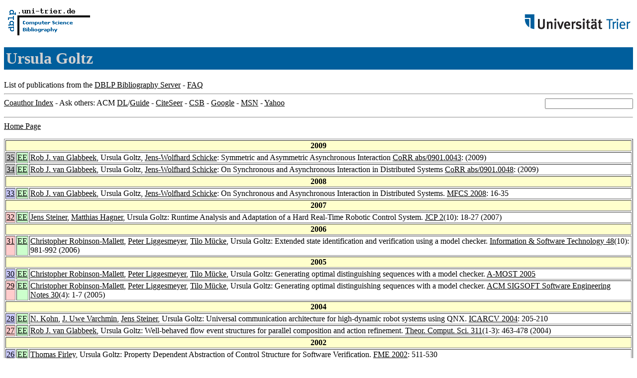

--- FILE ---
content_type: text/html; charset=UTF-8
request_url: http://www09.sigmod.org/sigmod/dblp/db/indices/a-tree/g/Goltz:Ursula.html
body_size: 25631
content:
<html><head><title>DBLP: Ursula Goltz</title><link href="../../../../dblp.css" rel="stylesheet" type="text/css" /></head><body><table width="100%"><tr><td align="left"><a href="../../../index.html"><img alt="dblp.uni-trier.de" src="../../../Logo.gif" border="0" height="60" width="170"/></a></td><td align="right"><a href="http://www.uni-trier.de"><img alt="www.uni-trier.de" src="../../../logo_universitaet-trier.gif" border="0" height="48" width="215"/></a></td></tr></table>
<h1>Ursula Goltz</h1>
List of publications from the <a href="../../../index.html">DBLP Bibliography Server</a> - <a href="../../../about/faq.html">FAQ</a>
<hr/>
<form class="rfl" method="GET" action="http://dblp.uni-trier.de/search/author"><input name="author" size="20"></form><a href="#coauthors">Coauthor Index</a> - Ask others: ACM <a href="http://portal.acm.org/results.cfm?coll=portal&amp;dl=ACM&amp;query=Ursula+Goltz&amp;short=1">DL</a>/<a href="http://portal.acm.org/results.cfm?coll=guide&amp;dl=GUIDE&amp;query=Ursula+Goltz&amp;short=1">Guide</a> - <a href="http://citeseer.ist.psu.edu/cis?q=Ursula+Goltz">CiteSeer</a> - <a href="http://liinwww.ira.uka.de/csbib?query=au:(Ursula+Goltz)">CSB</a> - <a href="http://www.google.com/search?ie=iso-8859-1&amp;q=Ursula+Goltz">Google</a> - <a href="http://search.msn.com/results.aspx?q=Ursula+Goltz">MSN</a> - <a href="http://search.yahoo.com/search?p=Ursula+Goltz">Yahoo</a>
<hr class="clr"/>
<a href="http://www.ips.cs.tu-bs.de/content/view/91/1/lang,german/">Home Page</a>
<p>
<table border="1">
<tr><th colspan="3" bgcolor="#FFFFCC">2009</th></tr>
<tr><td align="right" valign="top" bgcolor="#CCCCCC"><a class="rec" href="http://dblp.uni-trier.de/rec/bibtex/journals/corr/abs-0901-0043" name="p35">35</a></td><td bgcolor="CCFFCC" valign="top"><a class="ee" href="http://arxiv.org/abs/0901.0043">EE</a></td><td><a href="../g/Glabbeek:Rob_J=_van.html">Rob J. van Glabbeek</a>,
Ursula Goltz,
<a href="../s/Schicke:Jens=Wolfhard.html">Jens-Wolfhard Schicke</a>:
Symmetric and Asymmetric Asynchronous Interaction
<a href="../../../../db/journals/corr/corr0901.html#abs-0901-0043">CoRR abs/0901.0043</a>:  (2009)</td></tr>
<tr><td align="right" valign="top" bgcolor="#CCCCCC"><a class="rec" href="http://dblp.uni-trier.de/rec/bibtex/journals/corr/abs-0901-0048" name="p34">34</a></td><td bgcolor="CCFFCC" valign="top"><a class="ee" href="http://arxiv.org/abs/0901.0048">EE</a></td><td><a href="../g/Glabbeek:Rob_J=_van.html">Rob J. van Glabbeek</a>,
Ursula Goltz,
<a href="../s/Schicke:Jens=Wolfhard.html">Jens-Wolfhard Schicke</a>:
On Synchronous and Asynchronous Interaction in Distributed Systems
<a href="../../../../db/journals/corr/corr0901.html#abs-0901-0048">CoRR abs/0901.0048</a>:  (2009)</td></tr>
<tr><th colspan="3" bgcolor="#FFFFCC">2008</th></tr>
<tr><td align="right" valign="top" bgcolor="#CCCCFF"><a class="rec" href="http://dblp.uni-trier.de/rec/bibtex/conf/mfcs/GlabbeekGS08" name="p33">33</a></td><td bgcolor="CCFFCC" valign="top"><a class="ee" href="http://dx.doi.org/10.1007/978-3-540-85238-4_2">EE</a></td><td><a href="../g/Glabbeek:Rob_J=_van.html">Rob J. van Glabbeek</a>,
Ursula Goltz,
<a href="../s/Schicke:Jens=Wolfhard.html">Jens-Wolfhard Schicke</a>:
On Synchronous and Asynchronous Interaction in Distributed Systems.
<a href="../../../../db/conf/mfcs/mfcs2008.html#GlabbeekGS08">MFCS 2008</a>: 16-35</td></tr>
<tr><th colspan="3" bgcolor="#FFFFCC">2007</th></tr>
<tr><td align="right" valign="top" bgcolor="#FFCCCC"><a class="rec" href="http://dblp.uni-trier.de/rec/bibtex/journals/jcp/SteinerHG07" name="p32">32</a></td><td bgcolor="CCFFCC" valign="top"><a class="ee" href="http://www.academypublisher.com/jcp/vol02/no10/jcp02101827.html">EE</a></td><td><a href="../s/Steiner:Jens.html">Jens Steiner</a>,
<a href="../h/Hagner:Matthias.html">Matthias Hagner</a>,
Ursula Goltz:
Runtime Analysis and Adaptation of a Hard Real-Time Robotic Control System.
<a href="../../../../db/journals/jcp/jcp2.html#SteinerHG07">JCP 2</a>(10): 18-27 (2007)</td></tr>
<tr><th colspan="3" bgcolor="#FFFFCC">2006</th></tr>
<tr><td align="right" valign="top" bgcolor="#FFCCCC"><a class="rec" href="http://dblp.uni-trier.de/rec/bibtex/journals/infsof/Robinson-MallettLMG06" name="p31">31</a></td><td bgcolor="CCFFCC" valign="top"><a class="ee" href="http://dx.doi.org/10.1016/j.infsof.2006.03.006">EE</a></td><td><a href="../r/Robinson=Mallett:Christopher.html">Christopher Robinson-Mallett</a>,
<a href="../l/Liggesmeyer:Peter.html">Peter Liggesmeyer</a>,
<a href="../m/M=uuml=cke:Tilo.html">Tilo M&uuml;cke</a>,
Ursula Goltz:
Extended state identification and verification using a model checker.
<a href="../../../../db/journals/infsof/infsof48.html#Robinson-MallettLMG06">Information &amp; Software Technology 48</a>(10): 981-992 (2006)</td></tr>
<tr><th colspan="3" bgcolor="#FFFFCC">2005</th></tr>
<tr><td align="right" valign="top" bgcolor="#CCCCFF"><a class="rec" href="http://dblp.uni-trier.de/rec/bibtex/conf/amost/Robinson-MallettLMG05" name="p30">30</a></td><td bgcolor="CCFFCC" valign="top"><a class="ee" href="http://doi.acm.org/10.1145/1083274.1083283">EE</a></td><td><a href="../r/Robinson=Mallett:Christopher.html">Christopher Robinson-Mallett</a>,
<a href="../l/Liggesmeyer:Peter.html">Peter Liggesmeyer</a>,
<a href="../m/M=uuml=cke:Tilo.html">Tilo M&uuml;cke</a>,
Ursula Goltz:
Generating optimal distinguishing sequences with a model checker.
<a href="../../../../db/conf/amost/amost2005.html#Robinson-MallettLMG05">A-MOST 2005</a></td></tr>
<tr><td align="right" valign="top" bgcolor="#FFCCCC"><a class="rec" href="http://dblp.uni-trier.de/rec/bibtex/journals/sigsoft/Robinson-MallettLMG05" name="p29">29</a></td><td bgcolor="CCFFCC" valign="top"><a class="ee" href="http://doi.acm.org/10.1145/1082983.1083283">EE</a></td><td><a href="../r/Robinson=Mallett:Christopher.html">Christopher Robinson-Mallett</a>,
<a href="../l/Liggesmeyer:Peter.html">Peter Liggesmeyer</a>,
<a href="../m/M=uuml=cke:Tilo.html">Tilo M&uuml;cke</a>,
Ursula Goltz:
Generating optimal distinguishing sequences with a model checker.
<a href="../../../../db/journals/sigsoft/sigsoft30.html#Robinson-MallettLMG05">ACM SIGSOFT Software Engineering Notes 30</a>(4): 1-7 (2005)</td></tr>
<tr><th colspan="3" bgcolor="#FFFFCC">2004</th></tr>
<tr><td align="right" valign="top" bgcolor="#CCCCFF"><a class="rec" href="http://dblp.uni-trier.de/rec/bibtex/conf/icarcv/KohnVSG04" name="p28">28</a></td><td bgcolor="CCFFCC" valign="top"><a class="ee" href="http://dx.doi.org/10.1109/ICARCV.2004.1468823">EE</a></td><td><a href="../k/Kohn:N=.html">N. Kohn</a>,
<a href="../v/Varchmin:J=_Uwe.html">J. Uwe Varchmin</a>,
<a href="../s/Steiner:Jens.html">Jens Steiner</a>,
Ursula Goltz:
Universal communication architecture for high-dynamic robot systems using QNX.
<a href="../../../../db/conf/icarcv/icarcv2004.html#KohnVSG04">ICARCV 2004</a>: 205-210</td></tr>
<tr><td align="right" valign="top" bgcolor="#FFCCCC"><a class="rec" href="http://dblp.uni-trier.de/rec/bibtex/journals/tcs/GlabbeekG04" name="p27">27</a></td><td bgcolor="CCFFCC" valign="top"><a class="ee" href="http://dx.doi.org/10.1016/j.tcs.2003.10.031">EE</a></td><td><a href="../g/Glabbeek:Rob_J=_van.html">Rob J. van Glabbeek</a>,
Ursula Goltz:
Well-behaved flow event structures for parallel composition and action refinement.
<a href="../../../../db/journals/tcs/tcs311.html#GlabbeekG04">Theor. Comput. Sci. 311</a>(1-3): 463-478 (2004)</td></tr>
<tr><th colspan="3" bgcolor="#FFFFCC">2002</th></tr>
<tr><td align="right" valign="top" bgcolor="#CCCCFF"><a class="rec" href="http://dblp.uni-trier.de/rec/bibtex/conf/fm/FirleyG02" name="p26">26</a></td><td bgcolor="CCFFCC" valign="top"><a class="ee" href="http://link.springer.de/link/service/series/0558/bibs/2391/23910511.htm">EE</a></td><td><a href="../f/Firley:Thomas.html">Thomas Firley</a>,
Ursula Goltz:
Property Dependent Abstraction of Control Structure for Software Verification.
<a href="../../../../db/conf/fm/fme2002.html#FirleyG02">FME 2002</a>: 511-530</td></tr>
<tr><th colspan="3" bgcolor="#FFFFCC">2001</th></tr>
<tr><td align="right" valign="top" bgcolor="#FFCCCC"><a class="rec" href="http://dblp.uni-trier.de/rec/bibtex/journals/acta/GlabbeekG01" name="p25">25</a></td><td bgcolor="CCFFCC" valign="top"><a class="ee" href="http://link.springer.de/link/service/journals/00236/bibs/1037004/10370229.htm">EE</a></td><td><a href="../g/Glabbeek:Rob_J=_van.html">Rob J. van Glabbeek</a>,
Ursula Goltz:
Refinement of actions and equivalence notions for concurrent systems.
<a href="../../../../db/journals/acta/acta37.html#GlabbeekG01">Acta Inf. 37</a>(4/5): 229-327 (2001)</td></tr>
<tr><th colspan="3" bgcolor="#FFFFCC">1999</th></tr>
<tr><td align="right" valign="top" bgcolor="#CCCCFF"><a class="rec" href="http://dblp.uni-trier.de/rec/bibtex/conf/uml/FirleyHDGG99" name="p24">24</a></td><td>&nbsp;</td><td><a href="../f/Firley:Thomas.html">Thomas Firley</a>,
<a href="../h/Huhn:Michaela.html">Michaela Huhn</a>,
<a href="../d/Diethers:Karsten.html">Karsten Diethers</a>,
<a href="../g/Gehrke:Thomas.html">Thomas Gehrke</a>,
Ursula Goltz:
Timed Sequence Diagrams and Tool-Based Analysis - A Case Study.
<a href="../../../../db/conf/uml/uml1999.html#FirleyHDGG99">UML 1999</a>: 645-660</td></tr>
<tr><th colspan="3" bgcolor="#FFFFCC">1996</th></tr>
<tr><td align="right" valign="top" bgcolor="#CCCCFF"><a class="rec" href="http://dblp.uni-trier.de/rec/bibtex/conf/mfcs/GoltzW96" name="p23">23</a></td><td>&nbsp;</td><td>Ursula Goltz,
<a href="../w/Wehrheim:Heike.html">Heike Wehrheim</a>:
Causal Testing.
<a href="../../../../db/conf/mfcs/mfcs96.html#GoltzW96">MFCS 1996</a>: 394-406</td></tr>
<tr><td align="right" valign="top" bgcolor="#FFCCCC"><a class="rec" href="http://dblp.uni-trier.de/rec/bibtex/journals/iandc/GoltzGR96" name="p22">22</a></td><td>&nbsp;</td><td>Ursula Goltz,
<a href="../g/Gorrieri:Roberto.html">Roberto Gorrieri</a>,
<a href="../r/Rensink:Arend.html">Arend Rensink</a>:
Comparing Syntactic and Semantic Sction Refinement.
<a href="../../../../db/journals/iandc/iandc125.html#GoltzGR96">Inf. Comput. 125</a>(2): 118-143 (1996)</td></tr>
<tr><td align="right" valign="top" bgcolor="#FFCCCC"><a class="rec" href="http://dblp.uni-trier.de/rec/bibtex/journals/ipl/GoltzW96" name="p21">21</a></td><td bgcolor="CCFFCC" valign="top"><a class="ee" href="http://dx.doi.org/10.1016/0020-0190(96)00111-1">EE</a></td><td>Ursula Goltz,
<a href="../w/Wehrheim:Heike.html">Heike Wehrheim</a>:
Modelling Causality via Action Dependencies in Branching Time Semantics.
<a href="../../../../db/journals/ipl/ipl59.html#GoltzW96">Inf. Process. Lett. 59</a>(4): 179-184 (1996)</td></tr>
<tr><th colspan="3" bgcolor="#FFFFCC">1994</th></tr>
<tr><td align="right" valign="top" bgcolor="#CCCCFF"><a class="rec" href="http://dblp.uni-trier.de/rec/bibtex/conf/tacs/GoltzGR94" name="p20">20</a></td><td>&nbsp;</td><td>Ursula Goltz,
<a href="../g/Gorrieri:Roberto.html">Roberto Gorrieri</a>,
<a href="../r/Rensink:Arend.html">Arend Rensink</a>:
On Syntactic and Semantic Action Refinement.
<a href="../../../../db/conf/tacs/tacs94.html#GoltzGR94">TACS 1994</a>: 385-404</td></tr>
<tr><td align="right" valign="top" bgcolor="#FFCCCC"><a class="rec" href="http://dblp.uni-trier.de/rec/bibtex/journals/tcs/GoltzR94" name="p19">19</a></td><td>&nbsp;</td><td>Ursula Goltz,
<a href="../r/Rensink:Arend.html">Arend Rensink</a>:
Finite Petri Nets as Models for Recursive Causal Behaviour.
<a href="../../../../db/journals/tcs/tcs124.html#GoltzR94">Theor. Comput. Sci. 124</a>(1): 169-179 (1994)</td></tr>
<tr><th colspan="3" bgcolor="#FFFFCC">1992</th></tr>
<tr><td align="right" valign="top" bgcolor="#CCCCFF"><a class="rec" href="http://dblp.uni-trier.de/rec/bibtex/conf/apn/CzajaGG92" name="p18">18</a></td><td>&nbsp;</td><td><a href="../c/Czaja:Ingo.html">Ingo Czaja</a>,
<a href="../g/Glabbeek:Rob_J=_van.html">Rob J. van Glabbeek</a>,
Ursula Goltz:
Interleaving semantics and action refinement with atomic choice.
<a href="../../../../db/conf/apn/apndemon92.html#CzajaGG92">Advances in Petri Nets: The DEMON Project 1992</a>: 89-107</td></tr>
<tr><td align="right" valign="top" bgcolor="#CCCCFF"><a class="rec" href="http://dblp.uni-trier.de/rec/bibtex/conf/concur/GoltzKP92" name="p17">17</a></td><td>&nbsp;</td><td>Ursula Goltz,
<a href="../k/Kuiper:Ruurd.html">Ruurd Kuiper</a>,
<a href="../p/Penczek:Wojciech.html">Wojciech Penczek</a>:
Propositional Temporal Logics and Equivalences.
<a href="../../../../db/conf/concur/concur1992.html#GoltzKP92">CONCUR 1992</a>: 222-236</td></tr>
<tr><th colspan="3" bgcolor="#FFFFCC">1991</th></tr>
<tr><td align="right" valign="top" bgcolor="#CCCCFF"><a class="rec" href="http://dblp.uni-trier.de/rec/bibtex/conf/concur/Goltz91" name="p16">16</a></td><td>&nbsp;</td><td>Ursula Goltz:
Causality Based Models for the Design of Concurrent Systems.
<a href="../../../../db/conf/concur/concur1991.html#Goltz91">CONCUR 1991</a>: 43-44</td></tr>
<tr><td align="right" valign="top" bgcolor="#FFCCCC"><a class="rec" href="http://dblp.uni-trier.de/rec/bibtex/journals/fuin/LoogenG91" name="p15">15</a></td><td>&nbsp;</td><td><a href="../l/Loogen:Rita.html">Rita Loogen</a>,
Ursula Goltz:
Modelling nondeterministic concurrent processes with event structures.
<a href="../../../../db/journals/fuin/fuin14.html#LoogenG91">Fundam. Inform. 14</a>(1): 39-74 (1991)</td></tr>
<tr><th colspan="3" bgcolor="#FFFFCC">1990</th></tr>
<tr><td align="right" valign="top" bgcolor="#CCCCFF"><a class="rec" href="http://dblp.uni-trier.de/rec/bibtex/conf/litp/GlabbeeckG90" name="p14">14</a></td><td>&nbsp;</td><td><a href="../g/Glabbeek:Rob_J=_van.html">Rob J. van Glabbeek</a>,
Ursula Goltz:
Equivalences and Refinement.
<a href="../../../../db/conf/litp/litp1990.html#GlabbeeckG90">Semantics of Systems of Concurrent Processes 1990</a>: 309-333</td></tr>
<tr><td align="right" valign="top" bgcolor="#CCCCFF"><a class="rec" href="http://dblp.uni-trier.de/rec/bibtex/conf/litp/Goltz90" name="p13">13</a></td><td>&nbsp;</td><td>Ursula Goltz:
CCS and Petri Nets.
<a href="../../../../db/conf/litp/litp1990.html#Goltz90">Semantics of Systems of Concurrent Processes 1990</a>: 334-357</td></tr>
<tr><th colspan="3" bgcolor="#FFFFCC">1989</th></tr>
<tr><td align="right" valign="top" bgcolor="#CCCCFF"><a class="rec" href="http://dblp.uni-trier.de/rec/bibtex/conf/mfcs/GlabbeekG89" name="p12">12</a></td><td>&nbsp;</td><td><a href="../g/Glabbeek:Rob_J=_van.html">Rob J. van Glabbeek</a>,
Ursula Goltz:
Equivalence Notions for Concurrent Systems and Refinement of Actions (Extended Abstract).
<a href="../../../../db/conf/mfcs/mfcs89.html#GlabbeekG89">MFCS 1989</a>: 237-248</td></tr>
<tr><td align="right" valign="top" bgcolor="#CCCCFF"><a class="rec" href="http://dblp.uni-trier.de/rec/bibtex/conf/rex/GlabbeekG89" name="p11">11</a></td><td>&nbsp;</td><td><a href="../g/Glabbeek:Rob_J=_van.html">Rob J. van Glabbeek</a>,
Ursula Goltz:
Refinement of Actions in Causality Based Models.
<a href="../../../../db/conf/rex/rex89.html#GlabbeekG89">REX Workshop 1989</a>: 267-300</td></tr>
<tr><td align="right" valign="top" bgcolor="#FFCCCC"><a class="rec" href="http://dblp.uni-trier.de/rec/bibtex/journals/eatcs/GlabbeekG89" name="p10">10</a></td><td>&nbsp;</td><td><a href="../g/Glabbeek:Rob_J=_van.html">Rob J. van Glabbeek</a>,
Ursula Goltz:
Parial order semantics for refinement of actions - neither necessary nor always sufficient but appropriate when used with care.
<a href="../../../../db/journals/eatcs/eatcs38.html#GlabbeekG89">Bulletin of the EATCS 38</a>: 154-163 (1989)</td></tr>
<tr><th colspan="3" bgcolor="#FFFFCC">1988</th></tr>
<tr><td align="right" valign="top" bgcolor="#CCCCFF"><a class="rec" href="http://dblp.uni-trier.de/rec/bibtex/conf/mfcs/Goltz88" name="p9">9</a></td><td>&nbsp;</td><td>Ursula Goltz:
On Representing CCS Programs by Finite Petri Nets.
<a href="../../../../db/conf/mfcs/mfcs88.html#Goltz88">MFCS 1988</a>: 339-350</td></tr>
<tr><th colspan="3" bgcolor="#FFFFCC">1986</th></tr>
<tr><td align="right" valign="top" bgcolor="#CCCCFF"><a class="rec" href="http://dblp.uni-trier.de/rec/bibtex/conf/ac/Goltz86" name="p8">8</a></td><td>&nbsp;</td><td>Ursula Goltz:
Synchronic Distance.
<a href="../../../../db/conf/ac/petri86-1.html#Goltz86">Advances in Petri Nets 1986</a>: 338-358</td></tr>
<tr><th colspan="3" bgcolor="#FFFFCC">1985</th></tr>
<tr><td align="right" valign="top" bgcolor="#CCCCFF"><a class="rec" href="http://dblp.uni-trier.de/rec/bibtex/conf/apn/GoltzC85" name="p7">7</a></td><td>&nbsp;</td><td>Ursula Goltz,
<a href="../c/Chong=Yi:Yuan.html">Yuan Chong-Yi</a>:
Synchronic structure - a tutorial.
<a href="../../../../db/conf/apn/apn1985.html#GoltzC85">Applications and Theory in Petri Nets 1985</a>: 233-252</td></tr>
<tr><th colspan="3" bgcolor="#FFFFCC">1984</th></tr>
<tr><td align="right" valign="top" bgcolor="#CCCCFF"><a class="rec" href="http://dblp.uni-trier.de/rec/bibtex/conf/apn/GoltzR84" name="p6">6</a></td><td>&nbsp;</td><td>Ursula Goltz,
<a href="../r/Reisig:Wolfgang.html">Wolfgang Reisig</a>:
CSP-programs with individual tokens.
<a href="../../../../db/conf/apn/apn1984.html#GoltzR84">European Workshop on Applications and Theory in Petri Nets 1984</a>: 169-196</td></tr>
<tr><td align="right" valign="top" bgcolor="#CCCCFF"><a class="rec" href="http://dblp.uni-trier.de/rec/bibtex/conf/icalp/GoltzM84" name="p5">5</a></td><td>&nbsp;</td><td>Ursula Goltz,
<a href="../m/Mycroft:Alan.html">Alan Mycroft</a>:
On the Relationship of CCS and Petri Nets.
<a href="../../../../db/conf/icalp/icalp84.html#GoltzM84">ICALP 1984</a>: 196-208</td></tr>
<tr><th colspan="3" bgcolor="#FFFFCC">1983</th></tr>
<tr><td align="right" valign="top" bgcolor="#CCCCFF"><a class="rec" href="http://dblp.uni-trier.de/rec/bibtex/conf/icalp/GoltzR83" name="p4">4</a></td><td>&nbsp;</td><td>Ursula Goltz,
<a href="../r/Reisig:Wolfgang.html">Wolfgang Reisig</a>:
Processes of Place/Transition-Nets.
<a href="../../../../db/conf/icalp/icalp83.html#GoltzR83">ICALP 1983</a>: 264-277</td></tr>
<tr><td align="right" valign="top" bgcolor="#FFCCCC"><a class="rec" href="http://dblp.uni-trier.de/rec/bibtex/journals/iandc/GoltzR83" name="p3">3</a></td><td>&nbsp;</td><td>Ursula Goltz,
<a href="../r/Reisig:Wolfgang.html">Wolfgang Reisig</a>:
The Non-sequential Behavior of Petri Nets
<a href="../../../../db/journals/iandc/iandc57.html#GoltzR83">Information and Control 57</a>(2/3): 125-147 (1983)</td></tr>
<tr><th colspan="3" bgcolor="#FFFFCC">1981</th></tr>
<tr><td align="right" valign="top" bgcolor="#CCCCFF"><a class="rec" href="http://dblp.uni-trier.de/rec/bibtex/conf/apn/GoltzR81" name="p2">2</a></td><td>&nbsp;</td><td>Ursula Goltz,
<a href="../r/Reisig:Wolfgang.html">Wolfgang Reisig</a>:
Weighted Synchronic Distances.
<a href="../../../../db/conf/apn/apn1981.html#GoltzR81">Selected Papers from the First and the Second European Workshop on Application and Theory of Petri Nets 1981</a>: 289-300</td></tr>
<tr><td align="right" valign="top" bgcolor="#CCCCFF"><a class="rec" href="http://dblp.uni-trier.de/rec/bibtex/conf/apn/GoltzRT81" name="p1">1</a></td><td>&nbsp;</td><td>Ursula Goltz,
<a href="../r/Reisig:Wolfgang.html">Wolfgang Reisig</a>,
<a href="../t/Thiagarajan:P=_S=.html">P. S. Thiagarajan</a>:
Two Alterative Definitions of Synchronic Distance.
<a href="../../../../db/conf/apn/apn1981.html#GoltzRT81">Selected Papers from the First and the Second European Workshop on Application and Theory of Petri Nets 1981</a>: 96-103</td></tr>
</table>
</p>
<h2><a name="coauthors">Coauthor</a> Index</h2>
<p><table border="1">
<tr><td align="right">1</td><td class="coauthor" align="right" bgcolor="#FFFFCC"><a href="../c/Chong=Yi:Yuan.html">Yuan Chong-Yi</a></td><td align="left"> [<a href="#p7">7</a>]</td></tr>
<tr><td align="right">2</td><td class="coauthor" align="right" bgcolor="#FFCCFF"><a href="../c/Czaja:Ingo.html">Ingo Czaja</a></td><td align="left"> [<a href="#p18">18</a>]</td></tr>
<tr><td align="right">3</td><td class="coauthor" align="right" bgcolor="#FFCCFF"><a href="../d/Diethers:Karsten.html">Karsten Diethers</a></td><td align="left"> [<a href="#p24">24</a>]</td></tr>
<tr><td align="right">4</td><td class="coauthor" align="right" bgcolor="#FFCCFF"><a href="../f/Firley:Thomas.html">Thomas Firley</a></td><td align="left"> [<a href="#p24">24</a>] [<a href="#p26">26</a>]</td></tr>
<tr><td align="right">5</td><td class="coauthor" align="right" bgcolor="#FFCCFF"><a href="../g/Gehrke:Thomas.html">Thomas Gehrke</a></td><td align="left"> [<a href="#p24">24</a>]</td></tr>
<tr><td align="right">6</td><td class="coauthor" align="right" bgcolor="#FFCCFF"><a href="../g/Glabbeek:Rob_J=_van.html">Rob J. van Glabbeek</a></td><td align="left"> [<a href="#p10">10</a>] [<a href="#p11">11</a>] [<a href="#p12">12</a>] [<a href="#p14">14</a>] [<a href="#p18">18</a>] [<a href="#p25">25</a>] [<a href="#p27">27</a>] [<a href="#p33">33</a>] [<a href="#p34">34</a>] [<a href="#p35">35</a>]</td></tr>
<tr><td align="right">7</td><td class="coauthor" align="right" bgcolor="#FFCCFF"><a href="../g/Gorrieri:Roberto.html">Roberto Gorrieri</a></td><td align="left"> [<a href="#p20">20</a>] [<a href="#p22">22</a>]</td></tr>
<tr><td align="right">8</td><td class="coauthor" align="right" bgcolor="#FFCCFF"><a href="../h/Hagner:Matthias.html">Matthias Hagner</a></td><td align="left"> [<a href="#p32">32</a>]</td></tr>
<tr><td align="right">9</td><td class="coauthor" align="right" bgcolor="#FFCCFF"><a href="../h/Huhn:Michaela.html">Michaela Huhn</a></td><td align="left"> [<a href="#p24">24</a>]</td></tr>
<tr><td align="right">10</td><td class="coauthor" align="right" bgcolor="#FFCCFF"><a href="../k/Kohn:N=.html">N. Kohn</a></td><td align="left"> [<a href="#p28">28</a>]</td></tr>
<tr><td align="right">11</td><td class="coauthor" align="right" bgcolor="#CCFFFF"><a href="../k/Kuiper:Ruurd.html">Ruurd Kuiper</a></td><td align="left"> [<a href="#p17">17</a>]</td></tr>
<tr><td align="right">12</td><td class="coauthor" align="right" bgcolor="#FFCCFF"><a href="../l/Liggesmeyer:Peter.html">Peter Liggesmeyer</a></td><td align="left"> [<a href="#p29">29</a>] [<a href="#p30">30</a>] [<a href="#p31">31</a>]</td></tr>
<tr><td align="right">13</td><td class="coauthor" align="right" bgcolor="#FFFF99"><a href="../l/Loogen:Rita.html">Rita Loogen</a></td><td align="left"> [<a href="#p15">15</a>]</td></tr>
<tr><td align="right">14</td><td class="coauthor" align="right" bgcolor="#FFCCFF"><a href="../m/M=uuml=cke:Tilo.html">Tilo M&uuml;cke</a></td><td align="left"> [<a href="#p29">29</a>] [<a href="#p30">30</a>] [<a href="#p31">31</a>]</td></tr>
<tr><td align="right">15</td><td class="coauthor" align="right" bgcolor="#FF99FF"><a href="../m/Mycroft:Alan.html">Alan Mycroft</a></td><td align="left"> [<a href="#p5">5</a>]</td></tr>
<tr><td align="right">16</td><td class="coauthor" align="right" bgcolor="#CCFFFF"><a href="../p/Penczek:Wojciech.html">Wojciech Penczek</a></td><td align="left"> [<a href="#p17">17</a>]</td></tr>
<tr><td align="right">17</td><td class="coauthor" align="right" bgcolor="#99FFFF"><a href="../r/Reisig:Wolfgang.html">Wolfgang Reisig</a></td><td align="left"> [<a href="#p1">1</a>] [<a href="#p2">2</a>] [<a href="#p3">3</a>] [<a href="#p4">4</a>] [<a href="#p6">6</a>]</td></tr>
<tr><td align="right">18</td><td class="coauthor" align="right" bgcolor="#FFCCFF"><a href="../r/Rensink:Arend.html">Arend Rensink</a></td><td align="left"> [<a href="#p19">19</a>] [<a href="#p20">20</a>] [<a href="#p22">22</a>]</td></tr>
<tr><td align="right">19</td><td class="coauthor" align="right" bgcolor="#FFCCFF"><a href="../r/Robinson=Mallett:Christopher.html">Christopher Robinson-Mallett</a></td><td align="left"> [<a href="#p29">29</a>] [<a href="#p30">30</a>] [<a href="#p31">31</a>]</td></tr>
<tr><td align="right">20</td><td class="coauthor" align="right" bgcolor="#FFCCFF"><a href="../s/Schicke:Jens=Wolfhard.html">Jens-Wolfhard Schicke</a></td><td align="left"> [<a href="#p33">33</a>] [<a href="#p34">34</a>] [<a href="#p35">35</a>]</td></tr>
<tr><td align="right">21</td><td class="coauthor" align="right" bgcolor="#FFCCFF"><a href="../s/Steiner:Jens.html">Jens Steiner</a></td><td align="left"> [<a href="#p28">28</a>] [<a href="#p32">32</a>]</td></tr>
<tr><td align="right">22</td><td class="coauthor" align="right" bgcolor="#99FFFF"><a href="../t/Thiagarajan:P=_S=.html">P. S. Thiagarajan</a></td><td align="left"> [<a href="#p1">1</a>]</td></tr>
<tr><td align="right">23</td><td class="coauthor" align="right" bgcolor="#FFCCFF"><a href="../v/Varchmin:J=_Uwe.html">J. Uwe Varchmin</a></td><td align="left"> [<a href="#p28">28</a>]</td></tr>
<tr><td align="right">24</td><td class="coauthor" align="right" bgcolor="#FFCCFF"><a href="../w/Wehrheim:Heike.html">Heike Wehrheim</a></td><td align="left"> [<a href="#p21">21</a>] [<a href="#p23">23</a>]</td></tr>
</table></p>
<p><small><a href="../../../about/coauthorColors.html">Colors in the list of coauthors</a></small></p>
<p><div class="footer"><a href="../../../index.html">Home</a> | <a href="../../../conf/indexa.html">Conferences</a> | <a href="../../../journals/index.html">Journals</a> | <a href="../../../series/index.html">Series</a> | <a href="../../../about/faq.html">FAQ</a> &#151; Search: <a href="http://dblp.l3s.de">Faceted</a> | <a href="http://dblp.mpi-inf.mpg.de/dblp-mirror/index.php">Complete</a> | <a href="../../../indices/a-tree/index.html">Author</a></div>
<small><a href="../../../copyright.html">Copyright &#169;</a> Sun May 17 03:24:02 2009
 by <a href="http://www.informatik.uni-trier.de/~ley/addr.html">Michael Ley</a> (<a href="mailto:ley@uni-trier.de">ley@uni-trier.de</a>)</small></p></body></html>
